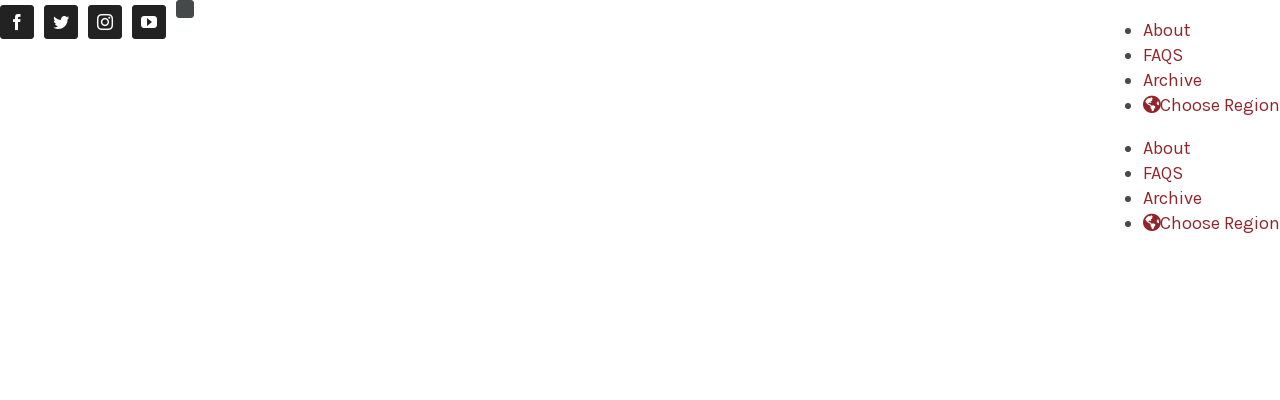

--- FILE ---
content_type: text/html; charset=UTF-8
request_url: http://tanglewoodguitars.ie/product-category/em-dominar/?product_order=desc
body_size: 70327
content:
<!DOCTYPE html>
<html class="avada-html-layout-wide avada-html-header-position-top" lang="en-US" prefix="og: http://ogp.me/ns# fb: http://ogp.me/ns/fb#">
<head>
	<meta http-equiv="X-UA-Compatible" content="IE=edge" />
	<meta http-equiv="Content-Type" content="text/html; charset=utf-8"/>
	<meta name="viewport" content="width=device-width, initial-scale=1" />
	<title>Page not found &#8211; Tanglewood Guitars Ireland</title>
<link rel='dns-prefetch' href='//maxcdn.bootstrapcdn.com' />
<link rel='dns-prefetch' href='//s.w.org' />
<link rel="alternate" type="application/rss+xml" title="Tanglewood Guitars Ireland &raquo; Feed" href="http://tanglewoodguitars.ie/feed/" />
<link rel="alternate" type="application/rss+xml" title="Tanglewood Guitars Ireland &raquo; Comments Feed" href="http://tanglewoodguitars.ie/comments/feed/" />
		
		
		
		
				<link rel='stylesheet' id='wc-block-vendors-style-css'  href='http://tanglewoodguitars.ie/wp-content/plugins/woocommerce/packages/woocommerce-blocks/build/vendors-style.css?ver=2.7.3' type='text/css' media='all' />
<link rel='stylesheet' id='wc-block-style-css'  href='http://tanglewoodguitars.ie/wp-content/plugins/woocommerce/packages/woocommerce-blocks/build/style.css?ver=2.7.3' type='text/css' media='all' />
<link rel='stylesheet' id='jr-insta-styles-css'  href='http://tanglewoodguitars.ie/wp-content/plugins/instagram-slider-widget/assets/css/jr-insta.css?ver=1.7.11' type='text/css' media='all' />
<link rel='stylesheet' id='rs-plugin-settings-css'  href='http://tanglewoodguitars.ie/wp-content/plugins/revslider/public/assets/css/rs6.css?ver=6.2.17' type='text/css' media='all' />
<style id='rs-plugin-settings-inline-css' type='text/css'>
#rs-demo-id {}
</style>
<style id='woocommerce-inline-inline-css' type='text/css'>
.woocommerce form .form-row .required { visibility: visible; }
</style>
<link rel='stylesheet' id='wpsl-styles-css'  href='http://tanglewoodguitars.ie/wp-content/plugins/wp-store-locator/css/styles.min.css?ver=2.2.233' type='text/css' media='all' />
<link rel='stylesheet' id='avada-stylesheet-css'  href='http://tanglewoodguitars.ie/wp-content/themes/Avada/assets/css/style.min.css?ver=7.0.1' type='text/css' media='all' />
<link rel='stylesheet' id='child-style-css'  href='http://tanglewoodguitars.ie/wp-content/themes/Avada-Child-Theme/style.css?ver=5.4.18' type='text/css' media='all' />
<!--[if IE]>
<link rel='stylesheet' id='avada-IE-css'  href='http://tanglewoodguitars.ie/wp-content/themes/Avada/assets/css/ie.min.css?ver=7.0.1' type='text/css' media='all' />
<style id='avada-IE-inline-css' type='text/css'>
.avada-select-parent .select-arrow{background-color:#ffffff}
.select-arrow{background-color:#ffffff}
</style>
<![endif]-->
<link rel='stylesheet' id='wis_font-awesome-css'  href='https://maxcdn.bootstrapcdn.com/font-awesome/4.7.0/css/font-awesome.min.css?ver=5.4.18' type='text/css' media='all' />
<link rel='stylesheet' id='wis_instag-slider-css'  href='http://tanglewoodguitars.ie/wp-content/plugins/instagram-slider-widget/assets/css/instag-slider.css?ver=1.7.11' type='text/css' media='all' />
<link rel='stylesheet' id='wis_wis-header-css'  href='http://tanglewoodguitars.ie/wp-content/plugins/instagram-slider-widget/assets/css/wis-header.css?ver=1.7.11' type='text/css' media='all' />
<link rel='stylesheet' id='fusion-dynamic-css-css'  href='http://tanglewoodguitars.ie/wp-content/uploads/fusion-styles/7530e7af21751a13d93192b0d8262c7e.min.css?ver=3.0.1' type='text/css' media='all' />
<script type='text/javascript' src='http://tanglewoodguitars.ie/wp-includes/js/jquery/jquery.js?ver=1.12.4-wp'></script>
<script type='text/javascript' src='http://tanglewoodguitars.ie/wp-includes/js/jquery/jquery-migrate.min.js?ver=1.4.1'></script>
<script type='text/javascript' src='http://tanglewoodguitars.ie/wp-content/plugins/revslider/public/assets/js/rbtools.min.js?ver=6.2.17'></script>
<script type='text/javascript' src='http://tanglewoodguitars.ie/wp-content/plugins/revslider/public/assets/js/rs6.min.js?ver=6.2.17'></script>
<script type='text/javascript' src='http://tanglewoodguitars.ie/wp-content/plugins/instagram-slider-widget/assets/js/jquery.flexslider-min.js?ver=1.7.11'></script>
<link rel='https://api.w.org/' href='http://tanglewoodguitars.ie/wp-json/' />
<link rel="EditURI" type="application/rsd+xml" title="RSD" href="http://tanglewoodguitars.ie/xmlrpc.php?rsd" />
<link rel="wlwmanifest" type="application/wlwmanifest+xml" href="http://tanglewoodguitars.ie/wp-includes/wlwmanifest.xml" /> 
<meta name="generator" content="WordPress 5.4.18" />
<meta name="generator" content="WooCommerce 4.3.6" />
<style type="text/css" id="css-fb-visibility">@media screen and (max-width: 640px){body:not(.fusion-builder-ui-wireframe) .fusion-no-small-visibility{display:none !important;}body:not(.fusion-builder-ui-wireframe) .sm-text-align-center{text-align:center !important;}body:not(.fusion-builder-ui-wireframe) .sm-text-align-left{text-align:left !important;}body:not(.fusion-builder-ui-wireframe) .sm-text-align-right{text-align:right !important;}body:not(.fusion-builder-ui-wireframe) .fusion-absolute-position-small{position:absolute;top:auto;width:100%;}}@media screen and (min-width: 641px) and (max-width: 1024px){body:not(.fusion-builder-ui-wireframe) .fusion-no-medium-visibility{display:none !important;}body:not(.fusion-builder-ui-wireframe) .md-text-align-center{text-align:center !important;}body:not(.fusion-builder-ui-wireframe) .md-text-align-left{text-align:left !important;}body:not(.fusion-builder-ui-wireframe) .md-text-align-right{text-align:right !important;}body:not(.fusion-builder-ui-wireframe) .fusion-absolute-position-medium{position:absolute;top:auto;width:100%;}}@media screen and (min-width: 1025px){body:not(.fusion-builder-ui-wireframe) .fusion-no-large-visibility{display:none !important;}body:not(.fusion-builder-ui-wireframe) .fusion-absolute-position-large{position:absolute;top:auto;width:100%;}}</style>	<noscript><style>.woocommerce-product-gallery{ opacity: 1 !important; }</style></noscript>
	<style type="text/css">.recentcomments a{display:inline !important;padding:0 !important;margin:0 !important;}</style><meta name="generator" content="Powered by Slider Revolution 6.2.17 - responsive, Mobile-Friendly Slider Plugin for WordPress with comfortable drag and drop interface." />
<link rel="icon" href="http://tanglewoodguitars.ie/wp-content/uploads/2020/08/faveicon.png" sizes="32x32" />
<link rel="icon" href="http://tanglewoodguitars.ie/wp-content/uploads/2020/08/faveicon.png" sizes="192x192" />
<link rel="apple-touch-icon" href="http://tanglewoodguitars.ie/wp-content/uploads/2020/08/faveicon.png" />
<meta name="msapplication-TileImage" content="http://tanglewoodguitars.ie/wp-content/uploads/2020/08/faveicon.png" />
<script type="text/javascript">function setREVStartSize(e){
			//window.requestAnimationFrame(function() {				 
				window.RSIW = window.RSIW===undefined ? window.innerWidth : window.RSIW;	
				window.RSIH = window.RSIH===undefined ? window.innerHeight : window.RSIH;	
				try {								
					var pw = document.getElementById(e.c).parentNode.offsetWidth,
						newh;
					pw = pw===0 || isNaN(pw) ? window.RSIW : pw;
					e.tabw = e.tabw===undefined ? 0 : parseInt(e.tabw);
					e.thumbw = e.thumbw===undefined ? 0 : parseInt(e.thumbw);
					e.tabh = e.tabh===undefined ? 0 : parseInt(e.tabh);
					e.thumbh = e.thumbh===undefined ? 0 : parseInt(e.thumbh);
					e.tabhide = e.tabhide===undefined ? 0 : parseInt(e.tabhide);
					e.thumbhide = e.thumbhide===undefined ? 0 : parseInt(e.thumbhide);
					e.mh = e.mh===undefined || e.mh=="" || e.mh==="auto" ? 0 : parseInt(e.mh,0);		
					if(e.layout==="fullscreen" || e.l==="fullscreen") 						
						newh = Math.max(e.mh,window.RSIH);					
					else{					
						e.gw = Array.isArray(e.gw) ? e.gw : [e.gw];
						for (var i in e.rl) if (e.gw[i]===undefined || e.gw[i]===0) e.gw[i] = e.gw[i-1];					
						e.gh = e.el===undefined || e.el==="" || (Array.isArray(e.el) && e.el.length==0)? e.gh : e.el;
						e.gh = Array.isArray(e.gh) ? e.gh : [e.gh];
						for (var i in e.rl) if (e.gh[i]===undefined || e.gh[i]===0) e.gh[i] = e.gh[i-1];
											
						var nl = new Array(e.rl.length),
							ix = 0,						
							sl;					
						e.tabw = e.tabhide>=pw ? 0 : e.tabw;
						e.thumbw = e.thumbhide>=pw ? 0 : e.thumbw;
						e.tabh = e.tabhide>=pw ? 0 : e.tabh;
						e.thumbh = e.thumbhide>=pw ? 0 : e.thumbh;					
						for (var i in e.rl) nl[i] = e.rl[i]<window.RSIW ? 0 : e.rl[i];
						sl = nl[0];									
						for (var i in nl) if (sl>nl[i] && nl[i]>0) { sl = nl[i]; ix=i;}															
						var m = pw>(e.gw[ix]+e.tabw+e.thumbw) ? 1 : (pw-(e.tabw+e.thumbw)) / (e.gw[ix]);					
						newh =  (e.gh[ix] * m) + (e.tabh + e.thumbh);
					}				
					if(window.rs_init_css===undefined) window.rs_init_css = document.head.appendChild(document.createElement("style"));					
					document.getElementById(e.c).height = newh+"px";
					window.rs_init_css.innerHTML += "#"+e.c+"_wrapper { height: "+newh+"px }";				
				} catch(e){
					console.log("Failure at Presize of Slider:" + e)
				}					   
			//});
		  };</script>
		<script type="text/javascript">
			var doc = document.documentElement;
			doc.setAttribute( 'data-useragent', navigator.userAgent );
		</script>
		
	</head>

<body class="error404 theme-Avada woocommerce-no-js fusion-image-hovers fusion-pagination-sizing fusion-button_size-large fusion-button_type-flat fusion-button_span-no avada-image-rollover-circle-yes avada-image-rollover-yes avada-image-rollover-direction-left fusion-body ltr fusion-sticky-header no-mobile-slidingbar no-mobile-totop avada-has-rev-slider-styles fusion-disable-outline fusion-sub-menu-fade mobile-logo-pos-left layout-wide-mode avada-has-boxed-modal-shadow-none layout-scroll-offset-full avada-has-zero-margin-offset-top fusion-top-header menu-text-align-center fusion-woo-product-design-classic fusion-woo-shop-page-columns-3 fusion-woo-related-columns-4 fusion-woo-archive-page-columns-3 avada-has-woo-gallery-disabled mobile-menu-design-modern fusion-show-pagination-text fusion-header-layout-v2 avada-responsive avada-footer-fx-none avada-menu-highlight-style-background fusion-search-form-classic fusion-main-menu-search-dropdown fusion-avatar-square avada-sticky-shrinkage avada-dropdown-styles avada-blog-layout-grid avada-blog-archive-layout-grid avada-header-shadow-no avada-menu-icon-position-left avada-has-megamenu-shadow avada-has-mainmenu-dropdown-divider avada-has-pagetitle-100-width avada-has-mobile-menu-search avada-has-main-nav-search-icon avada-has-breadcrumb-mobile-hidden avada-has-titlebar-hide avada-has-pagination-padding avada-flyout-menu-direction-left avada-ec-views-v1" >
		<a class="skip-link screen-reader-text" href="#content">Skip to content</a>

	<div id="boxed-wrapper">
		<div class="fusion-sides-frame"></div>
		<div id="wrapper" class="fusion-wrapper">
			<div id="home" style="position:relative;top:-1px;"></div>
			
				
			<header class="fusion-header-wrapper">
				<div class="fusion-header-v2 fusion-logo-alignment fusion-logo-left fusion-sticky-menu- fusion-sticky-logo- fusion-mobile-logo-  fusion-mobile-menu-design-modern">
					
<div class="fusion-secondary-header">
	<div class="fusion-row">
					<div class="fusion-alignleft">
				<div class="fusion-social-links-header"><div class="fusion-social-networks boxed-icons"><div class="fusion-social-networks-wrapper"><a  class="fusion-social-network-icon fusion-tooltip fusion-facebook fusion-icon-facebook" style data-placement="bottom" data-title="Facebook" data-toggle="tooltip" title="Facebook" href="https://www.facebook.com/tanglewooduk" target="_blank" rel="noopener noreferrer"><span class="screen-reader-text">Facebook</span></a><a  class="fusion-social-network-icon fusion-tooltip fusion-twitter fusion-icon-twitter" style data-placement="bottom" data-title="Twitter" data-toggle="tooltip" title="Twitter" href="https://twitter.com/tanglewooduk" target="_blank" rel="noopener noreferrer"><span class="screen-reader-text">Twitter</span></a><a  class="fusion-social-network-icon fusion-tooltip fusion-instagram fusion-icon-instagram" style data-placement="bottom" data-title="Instagram" data-toggle="tooltip" title="Instagram" href="https://instagram.com/tanglewooduk/" target="_blank" rel="noopener noreferrer"><span class="screen-reader-text">Instagram</span></a><a  class="fusion-social-network-icon fusion-tooltip fusion-youtube fusion-icon-youtube" style data-placement="bottom" data-title="YouTube" data-toggle="tooltip" title="YouTube" href="https://www.youtube.com/user/tanglewoodguitarsuk" target="_blank" rel="noopener noreferrer"><span class="screen-reader-text">YouTube</span></a><a  class="custom fusion-social-network-icon fusion-tooltip fusion-custom fusion-icon-custom" style data-placement="bottom" data-title data-toggle="tooltip" title href="#" target="_blank" rel="noopener noreferrer"><span class="screen-reader-text"></span></a></div></div></div>			</div>
							<div class="fusion-alignright">
				<nav class="fusion-secondary-menu" role="navigation" aria-label="Secondary Menu"><ul id="menu-2nd-top-menu" class="menu"><li  id="menu-item-10098"  class="menu-item menu-item-type-post_type menu-item-object-page menu-item-10098"  data-item-id="10098"><a  href="http://tanglewoodguitars.ie/about/" class="fusion-background-highlight"><span class="menu-text">About</span></a></li><li  id="menu-item-10099"  class="menu-item menu-item-type-post_type menu-item-object-page menu-item-10099"  data-item-id="10099"><a  href="http://tanglewoodguitars.ie/faqs/" class="fusion-background-highlight"><span class="menu-text">FAQS</span></a></li><li  id="menu-item-10100"  class="menu-item menu-item-type-post_type menu-item-object-page menu-item-10100"  data-item-id="10100"><a  href="http://tanglewoodguitars.ie/tanglewood-archive/" class="fusion-background-highlight"><span class="menu-text">Archive</span></a></li><li  id="menu-item-10104"  class="menu-item menu-item-type-custom menu-item-object-custom menu-item-10104"  data-item-id="10104"><a  href="#" class="fusion-flex-link fusion-background-highlight" data-toggle="modal" data-target=".region"><span class="fusion-megamenu-icon"><i class="glyphicon fa-globe-americas fas" aria-hidden="true"></i></span><span class="menu-text">Choose Region</span></a></li></ul></nav><nav class="fusion-mobile-nav-holder fusion-mobile-menu-text-align-left" aria-label="Secondary Mobile Menu"></nav>			</div>
			</div>
</div>
<div class="fusion-header-sticky-height"></div>
<div class="fusion-header">
	<div class="fusion-row">
					<div class="fusion-logo" data-margin-top="15px" data-margin-bottom="5px" data-margin-left="0px" data-margin-right="0px">
			<a class="fusion-logo-link"  href="http://tanglewoodguitars.ie/" >

						<!-- standard logo -->
			<img src="http://tanglewoodguitars.ie/wp-content/uploads/2020/03/tanglewood.png" srcset="http://tanglewoodguitars.ie/wp-content/uploads/2020/03/tanglewood.png 1x" width="300" height="60" alt="Tanglewood Guitars Ireland Logo" data-retina_logo_url="" class="fusion-standard-logo" />

			
					</a>
		</div>		<nav class="fusion-main-menu" aria-label="Main Menu"><ul id="menu-main-menu" class="fusion-menu"><li  id="menu-item-10054"  class="menu-item menu-item-type-post_type menu-item-object-page menu-item-home menu-item-10054"  data-item-id="10054"><a  href="http://tanglewoodguitars.ie/" class="fusion-background-highlight"><span class="menu-text">HOME</span></a></li><li  id="menu-item-10055"  class="menu-item menu-item-type-custom menu-item-object-custom menu-item-10055"  data-item-id="10055"><a  href="/catalogue/?product_orderby=price&#038;product_order=desc" class="fusion-background-highlight"><span class="menu-text">ALL PRODUCTS</span></a></li><li  id="menu-item-10056"  class="menu-item menu-item-type-custom menu-item-object-custom menu-item-has-children menu-item-10056 fusion-dropdown-menu"  data-item-id="10056"><a  href="#" class="fusion-background-highlight"><span class="menu-text">VIEW BY RANGE</span></a><ul class="sub-menu"><li  id="menu-item-10086"  class="menu-item menu-item-type-custom menu-item-object-custom menu-item-has-children menu-item-10086 fusion-dropdown-submenu" ><a  href="#" class="fusion-background-highlight"><span>Acoustic Guitars</span></a><ul class="sub-menu"><li  id="menu-item-10075"  class="menu-item menu-item-type-taxonomy menu-item-object-product_cat menu-item-10075" ><a  href="http://tanglewoodguitars.ie/product-category/masterdesign/" class="fusion-background-highlight"><span>MasterDesign</span></a></li><li  id="menu-item-10071"  class="menu-item menu-item-type-taxonomy menu-item-object-product_cat menu-item-10071" ><a  href="http://tanglewoodguitars.ie/product-category/heritage/" class="fusion-background-highlight"><span>Heritage</span></a></li><li  id="menu-item-10142"  class="menu-item menu-item-type-custom menu-item-object-custom menu-item-10142" ><a  href="http://tanglewoodguitars.ie/product-category/sundance-pro/" class="fusion-background-highlight"><span>Sundance Pro</span></a></li><li  id="menu-item-10079"  class="menu-item menu-item-type-taxonomy menu-item-object-product_cat menu-item-10079" ><a  href="http://tanglewoodguitars.ie/product-category/sundance-performance-pro/" class="fusion-background-highlight"><span>Sundance Performance</span></a></li><li  id="menu-item-10078"  class="menu-item menu-item-type-taxonomy menu-item-object-product_cat menu-item-10078" ><a  href="http://tanglewoodguitars.ie/product-category/sundance-historic/" class="fusion-background-highlight"><span>Sundance Historic</span></a></li><li  id="menu-item-10080"  class="menu-item menu-item-type-taxonomy menu-item-object-product_cat menu-item-10080" ><a  href="http://tanglewoodguitars.ie/product-category/premier/" class="fusion-background-highlight"><span>Premier</span></a></li><li  id="menu-item-10072"  class="menu-item menu-item-type-taxonomy menu-item-object-product_cat menu-item-10072" ><a  href="http://tanglewoodguitars.ie/product-category/java/" class="fusion-background-highlight"><span>Java</span></a></li><li  id="menu-item-10068"  class="menu-item menu-item-type-taxonomy menu-item-object-product_cat menu-item-10068" ><a  href="http://tanglewoodguitars.ie/product-category/evolution-exotic/" class="fusion-background-highlight"><span>Evolution Exotic</span></a></li></ul></li><li  id="menu-item-10087"  class="menu-item menu-item-type-custom menu-item-object-custom menu-item-has-children menu-item-10087 fusion-dropdown-submenu" ><a  href="#" class="fusion-background-highlight"><span>Acoustic Guitars cont&#8230;</span></a><ul class="sub-menu"><li  id="menu-item-10085"  class="menu-item menu-item-type-taxonomy menu-item-object-product_cat menu-item-10085" ><a  href="http://tanglewoodguitars.ie/product-category/winterleaf-exotic/" class="fusion-background-highlight"><span>Winterleaf Exotic</span></a></li><li  id="menu-item-10084"  class="menu-item menu-item-type-taxonomy menu-item-object-product_cat menu-item-10084" ><a  href="http://tanglewoodguitars.ie/product-category/winterleaf/" class="fusion-background-highlight"><span>Winterleaf</span></a></li><li  id="menu-item-10083"  class="menu-item menu-item-type-taxonomy menu-item-object-product_cat menu-item-10083" ><a  href="http://tanglewoodguitars.ie/product-category/union/" class="fusion-background-highlight"><span>Union</span></a></li><li  id="menu-item-10061"  class="menu-item menu-item-type-taxonomy menu-item-object-product_cat menu-item-10061" ><a  href="http://tanglewoodguitars.ie/product-category/discovery-exotic/" class="fusion-background-highlight"><span>Discovery Exotic</span></a></li><li  id="menu-item-10076"  class="menu-item menu-item-type-taxonomy menu-item-object-product_cat menu-item-10076" ><a  href="http://tanglewoodguitars.ie/product-category/roadster-ii/" class="fusion-background-highlight"><span>Roadster II</span></a></li><li  id="menu-item-10058"  class="menu-item menu-item-type-taxonomy menu-item-object-product_cat menu-item-10058" ><a  href="http://tanglewoodguitars.ie/product-category/blackbird/" class="fusion-background-highlight"><span>Blackbird</span></a></li><li  id="menu-item-10060"  class="menu-item menu-item-type-taxonomy menu-item-object-product_cat menu-item-10060" ><a  href="http://tanglewoodguitars.ie/product-category/crossroads/" class="fusion-background-highlight"><span>Crossroads</span></a></li></ul></li><li  id="menu-item-10088"  class="menu-item menu-item-type-custom menu-item-object-custom menu-item-has-children menu-item-10088 fusion-dropdown-submenu" ><a  href="#" class="fusion-background-highlight"><span>Classical Guitars</span></a><ul class="sub-menu"><li  id="menu-item-10065"  class="menu-item menu-item-type-taxonomy menu-item-object-product_cat menu-item-10065" ><a  href="http://tanglewoodguitars.ie/product-category/em-dominar/" class="fusion-background-highlight"><span>Enredo Madera Dominar</span></a></li><li  id="menu-item-10066"  class="menu-item menu-item-type-taxonomy menu-item-object-product_cat menu-item-10066" ><a  href="http://tanglewoodguitars.ie/product-category/em-elegante/" class="fusion-background-highlight"><span>Enredo Madera Elegante</span></a></li><li  id="menu-item-10064"  class="menu-item menu-item-type-taxonomy menu-item-object-product_cat menu-item-10064" ><a  href="http://tanglewoodguitars.ie/product-category/em-comienzo/" class="fusion-background-highlight"><span>Enredo Madera Comienzo</span></a></li></ul></li><li  id="menu-item-10063"  class="menu-item menu-item-type-taxonomy menu-item-object-product_cat menu-item-10063 fusion-dropdown-submenu" ><a  href="http://tanglewoodguitars.ie/product-category/electric-guitars/" class="fusion-background-highlight"><span>Electric Guitars</span></a></li><li  id="menu-item-10062"  class="menu-item menu-item-type-taxonomy menu-item-object-product_cat menu-item-10062 fusion-dropdown-submenu" ><a  href="http://tanglewoodguitars.ie/product-category/electric-basses/" class="fusion-background-highlight"><span>Electric Bass Guitars</span></a></li><li  id="menu-item-10081"  class="menu-item menu-item-type-taxonomy menu-item-object-product_cat menu-item-10081 fusion-dropdown-submenu" ><a  href="http://tanglewoodguitars.ie/product-category/tiare/" class="fusion-background-highlight"><span>Ukuleles</span></a></li><li  id="menu-item-10091"  class="menu-item menu-item-type-custom menu-item-object-custom menu-item-has-children menu-item-10091 fusion-dropdown-submenu" ><a  href="#" class="fusion-background-highlight"><span>Folk Instruments</span></a><ul class="sub-menu"><li  id="menu-item-10057"  class="menu-item menu-item-type-taxonomy menu-item-object-product_cat menu-item-10057" ><a  href="http://tanglewoodguitars.ie/product-category/banjos/" class="fusion-background-highlight"><span>Banjos</span></a></li><li  id="menu-item-10074"  class="menu-item menu-item-type-taxonomy menu-item-object-product_cat menu-item-10074" ><a  href="http://tanglewoodguitars.ie/product-category/mandolins/" class="fusion-background-highlight"><span>Mandolins</span></a></li></ul></li><li  id="menu-item-10092"  class="menu-item menu-item-type-custom menu-item-object-custom menu-item-has-children menu-item-10092 fusion-dropdown-submenu" ><a  href="#" class="fusion-background-highlight"><span>Accessories</span></a><ul class="sub-menu"><li  id="menu-item-10070"  class="menu-item menu-item-type-taxonomy menu-item-object-product_cat menu-item-10070" ><a  href="http://tanglewoodguitars.ie/product-category/gigbags-cases/" class="fusion-background-highlight"><span>Gig Bags &#038; Cases</span></a></li><li  id="menu-item-10082"  class="menu-item menu-item-type-taxonomy menu-item-object-product_cat menu-item-10082" ><a  href="http://tanglewoodguitars.ie/product-category/tuners-capos/" class="fusion-background-highlight"><span>Tuners &#038; Capos</span></a></li><li  id="menu-item-10077"  class="menu-item menu-item-type-taxonomy menu-item-object-product_cat menu-item-10077" ><a  href="http://tanglewoodguitars.ie/product-category/strings/" class="fusion-background-highlight"><span>Strings</span></a></li><li  id="menu-item-10067"  class="menu-item menu-item-type-taxonomy menu-item-object-product_cat menu-item-10067" ><a  href="http://tanglewoodguitars.ie/product-category/eq-systems/" class="fusion-background-highlight"><span>EQ Systems</span></a></li></ul></li></ul></li><li  id="menu-item-10126"  class="menu-item menu-item-type-post_type menu-item-object-page menu-item-10126"  data-item-id="10126"><a  href="http://tanglewoodguitars.ie/dealers-2/" class="fusion-background-highlight"><span class="menu-text">DEALERS</span></a></li><li  id="menu-item-10094"  class="menu-item menu-item-type-custom menu-item-object-custom menu-item-has-children menu-item-10094 fusion-dropdown-menu"  data-item-id="10094"><a  href="#" class="fusion-background-highlight"><span class="menu-text">MEDIA</span></a><ul class="sub-menu"><li  id="menu-item-10096"  class="menu-item menu-item-type-taxonomy menu-item-object-category menu-item-10096 fusion-dropdown-submenu" ><a  href="http://tanglewoodguitars.ie/category/artists/" class="fusion-background-highlight"><span>Artists</span></a></li><li  id="menu-item-10097"  class="menu-item menu-item-type-taxonomy menu-item-object-category menu-item-10097 fusion-dropdown-submenu" ><a  href="http://tanglewoodguitars.ie/category/reviews/" class="fusion-background-highlight"><span>Reviews</span></a></li></ul></li><li class="fusion-custom-menu-item fusion-main-menu-search"><a class="fusion-main-menu-icon" href="#" aria-label="Search" data-title="Search" title="Search"></a><div class="fusion-custom-menu-item-contents">		<form role="search" class="searchform fusion-search-form  fusion-search-form-classic" method="get" action="http://tanglewoodguitars.ie/">
			<div class="fusion-search-form-content">

				
				<div class="fusion-search-field search-field">
					<label><span class="screen-reader-text">Search for:</span>
													<input type="search" value="" name="s" class="s" placeholder="Search..." required aria-required="true" aria-label=""/>
											</label>
				</div>
				<div class="fusion-search-button search-button">
					<input type="submit" class="fusion-search-submit searchsubmit" value="&#xf002;" />
									</div>

				
			</div>


			
		</form>
		</div></li></ul></nav>	<div class="fusion-mobile-menu-icons">
							<a href="#" class="fusion-icon fusion-icon-bars" aria-label="Toggle mobile menu" aria-expanded="false"></a>
		
					<a href="#" class="fusion-icon fusion-icon-search" aria-label="Toggle mobile search"></a>
		
		
			</div>

<nav class="fusion-mobile-nav-holder fusion-mobile-menu-text-align-left" aria-label="Main Menu Mobile"></nav>

		
<div class="fusion-clearfix"></div>
<div class="fusion-mobile-menu-search">
			<form role="search" class="searchform fusion-search-form  fusion-search-form-classic" method="get" action="http://tanglewoodguitars.ie/">
			<div class="fusion-search-form-content">

				
				<div class="fusion-search-field search-field">
					<label><span class="screen-reader-text">Search for:</span>
													<input type="search" value="" name="s" class="s" placeholder="Search..." required aria-required="true" aria-label=""/>
											</label>
				</div>
				<div class="fusion-search-button search-button">
					<input type="submit" class="fusion-search-submit searchsubmit" value="&#xf002;" />
									</div>

				
			</div>


			
		</form>
		</div>
			</div>
</div>
				</div>
				<div class="fusion-clearfix"></div>
			</header>
							
				
		<div id="sliders-container">
					</div>
				
				
			
			
						<main id="main" class="clearfix ">
				<div class="fusion-row" style="">
<section id="content" class="full-width">
	<div id="post-404page">
		<div class="post-content">
						<div class="fusion-title fusion-title-size-two sep-none fusion-sep-none" style="margin-top:0px;margin-bottom:31px;">
				<h2 class="title-heading-left" style="margin:0;">
					Oops, This Page Could Not Be Found!				</h2>
			</div>
						<div class="fusion-clearfix"></div>
			<div class="error-page">
				<div class="fusion-columns fusion-columns-3">
					<div class="fusion-column col-lg-4 col-md-4 col-sm-4 fusion-error-page-404">
						<div class="error-message">404</div>
					</div>
					<div class="fusion-column col-lg-4 col-md-4 col-sm-4 useful-links fusion-error-page-useful-links">
						<h3>Helpful Links</h3>
						<ul id="fusion-checklist-1" class="fusion-checklist fusion-404-checklist error-menu" style="font-size:14px;line-height:23.8px;"><li class="menu-item menu-item-type-post_type menu-item-object-page menu-item-home menu-item-10054"><span class="icon-wrapper circle-yes" style="background-color:var(--checklist_circle_color);font-size:14px;height:23.8px;width:23.8px;margin-right:9.8px;" ><i class="fusion-li-icon fa fa-angle-right" style="color:var(--checklist_icons_color);" aria-hidden="true"></i></span><div class="fusion-li-item-content" style="margin-left:33.6px;"><a href="http://tanglewoodguitars.ie/">HOME</a></div></li><li class="menu-item menu-item-type-custom menu-item-object-custom menu-item-10055"><span class="icon-wrapper circle-yes" style="background-color:var(--checklist_circle_color);font-size:14px;height:23.8px;width:23.8px;margin-right:9.8px;" ><i class="fusion-li-icon fa fa-angle-right" style="color:var(--checklist_icons_color);" aria-hidden="true"></i></span><div class="fusion-li-item-content" style="margin-left:33.6px;"><a href="/catalogue/?product_orderby=price&#038;product_order=desc">ALL PRODUCTS</a></div></li><li class="menu-item menu-item-type-custom menu-item-object-custom menu-item-has-children menu-item-10056"><span class="icon-wrapper circle-yes" style="background-color:var(--checklist_circle_color);font-size:14px;height:23.8px;width:23.8px;margin-right:9.8px;" ><i class="fusion-li-icon fa fa-angle-right" style="color:var(--checklist_icons_color);" aria-hidden="true"></i></span><div class="fusion-li-item-content" style="margin-left:33.6px;"><a href="#">VIEW BY RANGE</a></div></li><li class="menu-item menu-item-type-post_type menu-item-object-page menu-item-10126"><span class="icon-wrapper circle-yes" style="background-color:var(--checklist_circle_color);font-size:14px;height:23.8px;width:23.8px;margin-right:9.8px;" ><i class="fusion-li-icon fa fa-angle-right" style="color:var(--checklist_icons_color);" aria-hidden="true"></i></span><div class="fusion-li-item-content" style="margin-left:33.6px;"><a href="http://tanglewoodguitars.ie/dealers-2/">DEALERS</a></div></li><li class="menu-item menu-item-type-custom menu-item-object-custom menu-item-has-children menu-item-10094"><span class="icon-wrapper circle-yes" style="background-color:var(--checklist_circle_color);font-size:14px;height:23.8px;width:23.8px;margin-right:9.8px;" ><i class="fusion-li-icon fa fa-angle-right" style="color:var(--checklist_icons_color);" aria-hidden="true"></i></span><div class="fusion-li-item-content" style="margin-left:33.6px;"><a href="#">MEDIA</a></div></li><li class="fusion-custom-menu-item fusion-main-menu-search"><a class="fusion-main-menu-icon" href="#" aria-label="Search" data-title="Search" title="Search"></a><div class="fusion-custom-menu-item-contents">		<form role="search" class="searchform fusion-search-form  fusion-search-form-classic" method="get" action="http://tanglewoodguitars.ie/">
			<div class="fusion-search-form-content">

				
				<div class="fusion-search-field search-field">
					<label><span class="screen-reader-text">Search for:</span>
													<input type="search" value="" name="s" class="s" placeholder="Search..." required aria-required="true" aria-label=""/>
											</label>
				</div>
				<div class="fusion-search-button search-button">
					<input type="submit" class="fusion-search-submit searchsubmit" value="&#xf002;" />
									</div>

				
			</div>


			
		</form>
		</div></li></ul>					</div>
					<div class="fusion-column col-lg-4 col-md-4 col-sm-4 fusion-error-page-search">
						<h3>Search Our Website</h3>
						<p>Can&#039;t find what you need? Take a moment and do a search below!</p>
						<div class="search-page-search-form">
									<form role="search" class="searchform fusion-search-form  fusion-search-form-classic" method="get" action="http://tanglewoodguitars.ie/">
			<div class="fusion-search-form-content">

				
				<div class="fusion-search-field search-field">
					<label><span class="screen-reader-text">Search for:</span>
													<input type="search" value="" name="s" class="s" placeholder="Search..." required aria-required="true" aria-label=""/>
											</label>
				</div>
				<div class="fusion-search-button search-button">
					<input type="submit" class="fusion-search-submit searchsubmit" value="&#xf002;" />
									</div>

				
			</div>


			
		</form>
								</div>
					</div>
				</div>
			</div>
		</div>
	</div>
</section>
						
					</div>  <!-- fusion-row -->
				</main>  <!-- #main -->
				
				
								
					
		<div class="fusion-footer">
					
	<footer class="fusion-footer-widget-area fusion-widget-area fusion-footer-widget-area-center">
		<div class="fusion-row">
			<div class="fusion-columns fusion-columns-3 fusion-widget-area">
				
																									<div class="fusion-column col-lg-4 col-md-4 col-sm-4">
							<section id="facebook-like-widget-2" class="fusion-footer-widget-column widget facebook_like" style="border-style: solid;border-color:transparent;border-width:0px;"><h4 class="widget-title">Find us on Facebook</h4>
												<script>
			
					window.fbAsyncInit = function() {
						fusion_resize_page_widget();

						jQuery( window ).resize( function() {
							fusion_resize_page_widget();
						});

						function fusion_resize_page_widget() {
							var availableSpace     = jQuery( '.facebook-like-widget-2' ).width(),
								lastAvailableSPace = jQuery( '.facebook-like-widget-2 .fb-page' ).attr( 'data-width' ),
								maxWidth           = 500;

							if ( 1 > availableSpace ) {
								availableSpace = maxWidth;
							}

							if ( availableSpace != lastAvailableSPace && availableSpace != maxWidth ) {
								if ( maxWidth < availableSpace ) {
									availableSpace = maxWidth;
								}
								jQuery('.facebook-like-widget-2 .fb-page' ).attr( 'data-width', availableSpace );
								if ( 'undefined' !== typeof FB ) {
									FB.XFBML.parse();
								}
							}
						}
					};

					( function( d, s, id ) {
						var js,
							fjs = d.getElementsByTagName( s )[0];
						if ( d.getElementById( id ) ) {
							return;
						}
						js     = d.createElement( s );
						js.id  = id;
						js.src = "https://connect.facebook.net/en_US/sdk.js#xfbml=1&version=v2.11&appId=220052388124613";
						fjs.parentNode.insertBefore( js, fjs );
					}( document, 'script', 'facebook-jssdk' ) );

							</script>
			
			<div class="fb-like-box-container facebook-like-widget-2" id="fb-root">
				<div class="fb-page" data-href="https://www.facebook.com/tanglewooduk/" data-original-width="500" data-width="500" data-adapt-container-width="true" data-small-header="false" data-height="515" data-hide-cover="false" data-show-facepile="false" data-tabs="timeline"></div>
			</div>
			<div style="clear:both;"></div></section>																					</div>
																										<div class="fusion-column col-lg-4 col-md-4 col-sm-4">
							<section id="tweets-widget-2" class="fusion-footer-widget-column widget tweets" style="border-style: solid;border-color:transparent;border-width:0px;"><h4 class="widget-title">OUR TWITTER FEED</h4>			<div class="twitter-box">
				<div class="twitter-holder">
					<div class="b">
						<div class="tweets-container" id="tweets_tweets-widget-2">
							<ul class="jtwt">
																	<li class="jtwt_tweet">
										<p class="jtwt_tweet_text">
																		</ul>
						</div>
					</div>
				</div>
				<span class="arrow"></span>
			</div>
			<div style="clear:both;"></div></section>																					</div>
																										<div class="fusion-column fusion-column-last col-lg-4 col-md-4 col-sm-4">
							<section id="jr_insta_slider-2" class="fusion-footer-widget-column widget jr-insta-slider" style="border-style: solid;border-color:transparent;border-width:0px;"><h4 class="widget-title">INSTAGRAM FEED</h4>No images found! <br> Try some other hashtag or username</div><div style="clear:both;"></div></section><section id="text-2" class="fusion-footer-widget-column widget widget_text" style="border-style: solid;border-color:transparent;border-width:0px;">			<div class="textwidget"><div class="fusion-fullwidth fullwidth-box fusion-builder-row-1 nonhundred-percent-fullwidth non-hundred-percent-height-scrolling" style="background-color: #ffffff;background-position: center center;background-repeat: no-repeat;padding-top:0px;padding-right:0px;padding-bottom:0px;padding-left:0px;margin-bottom: 0px;margin-top: 0px;border-width: 0px 0px 0px 0px;border-color:#eae9e9;border-style:solid;" ><div class="fusion-builder-row fusion-row"><div class="fusion-layout-column fusion_builder_column fusion-builder-column-0 fusion_builder_column_1_1 1_1 fusion-one-full fusion-column-first fusion-column-last" style="margin-top:0px;margin-bottom:0px;"><div class="fusion-column-wrapper fusion-flex-column-wrapper-legacy" style="background-position:left top;background-repeat:no-repeat;-webkit-background-size:cover;-moz-background-size:cover;-o-background-size:cover;background-size:cover;padding: 0px 0px 0px 0px;"><div class="fusion-modal modal fade modal-1 region" tabindex="-1" role="dialog" aria-labelledby="modal-heading-1" aria-hidden="true"><style type="text/css">.modal-1 .modal-header, .modal-1 .modal-footer{border-color:#ebebeb;}</style><div class="modal-dialog modal-lg"><div class="modal-content fusion-modal-content" style="background-color:#f6f6f6"><div class="modal-header"><button class="close" type="button" data-dismiss="modal" aria-hidden="true">&times;</button><h3 class="modal-title" id="modal-heading-1" data-dismiss="modal" aria-hidden="true">Choose a region</h3></div><div class="modal-body fusion-clearfix">
<div class="fusion-one-fourth one_fourth fusion-layout-column fusion-spacing-yes" style="text-align: center;"><img src="http://tanglewoodguitars.ie/wp-content/uploads/2020/03/uk.png" width="75px" height="75px" /> <img src="http://tanglewoodguitars.ie/wp-content/uploads/2020/03/int.png" width="75px" height="75px" />
<div class="fusion-align-block"><style type="text/css">.fusion-button.button-1 {border-radius:0px;}</style><a class="fusion-button button-flat button-medium button-default button-1 fusion-button-span-yes fusion-button-default-type" target="_self" href="https://www.tanglewoodguitars.co.uk" rel="noopener noreferrer"><span class="fusion-button-text">UK &amp; Global</span></a></div></div>
<div class="fusion-one-fourth one_fourth fusion-layout-column fusion-spacing-yes"><img class="aligncenter" src="http://tanglewoodguitars.ie/wp-content/uploads/2020/03/us.png" width="75px" height="75px" /><div class="fusion-align-block"><style type="text/css">.fusion-button.button-2 {border-radius:0px;}</style><a class="fusion-button button-flat button-medium button-default button-2 fusion-button-span-yes fusion-button-default-type" target="_self" href="http://www.tanglewoodguitars.com" rel="noopener noreferrer"><span class="fusion-button-text">USA</span></a></div></div>
<div class="fusion-one-fourth one_fourth fusion-layout-column fusion-spacing-yes"><img class="aligncenter" src="http://tanglewoodguitars.ie/wp-content/uploads/2020/03/ca.png" width="75px" height="75px" /><div class="fusion-align-block"><style type="text/css">.fusion-button.button-3 {border-radius:0px;}</style><a class="fusion-button button-flat button-medium button-default button-3 fusion-button-span-yes fusion-button-default-type" target="_self" href="http://www.tanglewoodguitars.ca" rel="noopener noreferrer"><span class="fusion-button-text">Canada</span></a></div></div>
<div class="fusion-one-fourth one_fourth fusion-layout-column fusion-spacing-yes fusion-column-last"><img class="aligncenter" src="http://tanglewoodguitars.ie/wp-content/uploads/2020/03/ie.png" width="75px" height="75px" /><div class="fusion-align-block"><style type="text/css">.fusion-button.button-4 {border-radius:0px;}</style><a class="fusion-button button-flat button-medium button-default button-4 fusion-button-span-yes fusion-button-default-type" target="_self" href="http://www.tanglewoodguitars.ie" rel="noopener noreferrer"><span class="fusion-button-text">Ireland</span></a></div></div>
<div></div>
<div style="text-align: center;"><strong>Tanglewood Guitars</strong> distribute globally around the world. Please select the nearest option to you from the four options above to discover more about our services, products and where we distribute.</div>
</div><div class="modal-footer"><a class="fusion-button button-default button-medium button default medium" data-dismiss="modal">Close</a></div></div></div></div><div class="fusion-clearfix"></div></div></div></div></div></div>
		<div style="clear:both;"></div></section>																					</div>
																																				
				<div class="fusion-clearfix"></div>
			</div> <!-- fusion-columns -->
		</div> <!-- fusion-row -->
	</footer> <!-- fusion-footer-widget-area -->

	
	<footer id="footer" class="fusion-footer-copyright-area fusion-footer-copyright-center">
		<div class="fusion-row">
			<div class="fusion-copyright-content">

				<div class="fusion-copyright-notice">
		<div>
		© Copyright 2017 - Tanglewood Guitars - Est 1989<br />Retail prices shown throughout our website are for guidance only and do not constitute contractual offer or obligation for retailers to follow.	</div>
</div>

			</div> <!-- fusion-fusion-copyright-content -->
		</div> <!-- fusion-row -->
	</footer> <!-- #footer -->
		</div> <!-- fusion-footer -->

		
					<div class="fusion-sliding-bar-wrapper">
											</div>

												</div> <!-- wrapper -->
		</div> <!-- #boxed-wrapper -->
		<div class="fusion-top-frame"></div>
		<div class="fusion-bottom-frame"></div>
		<div class="fusion-boxed-shadow"></div>
		<a class="fusion-one-page-text-link fusion-page-load-link"></a>

		<div class="avada-footer-scripts">
			<script type="text/javascript">var fusionNavIsCollapsed=function(e){var t;window.innerWidth<=e.getAttribute("data-breakpoint")?(e.classList.add("collapse-enabled"),e.classList.contains("expanded")||(e.setAttribute("aria-expanded","false"),window.dispatchEvent(new Event("fusion-mobile-menu-collapsed",{bubbles:!0,cancelable:!0})))):(null!==e.querySelector(".menu-item-has-children.expanded .fusion-open-nav-submenu-on-click")&&e.querySelector(".menu-item-has-children.expanded .fusion-open-nav-submenu-on-click").click(),e.classList.remove("collapse-enabled"),e.setAttribute("aria-expanded","true"),e.querySelector(".fusion-custom-menu").removeAttribute("style")),e.classList.add("no-wrapper-transition"),clearTimeout(t),t=setTimeout(function(){e.classList.remove("no-wrapper-transition")},400),e.classList.remove("loading")},fusionRunNavIsCollapsed=function(){var e,t=document.querySelectorAll(".fusion-menu-element-wrapper");for(e=0;e<t.length;e++)fusionNavIsCollapsed(t[e])};function avadaGetScrollBarWidth(){var e,t,n,s=document.createElement("p");return s.style.width="100%",s.style.height="200px",(e=document.createElement("div")).style.position="absolute",e.style.top="0px",e.style.left="0px",e.style.visibility="hidden",e.style.width="200px",e.style.height="150px",e.style.overflow="hidden",e.appendChild(s),document.body.appendChild(e),t=s.offsetWidth,e.style.overflow="scroll",t==(n=s.offsetWidth)&&(n=e.clientWidth),document.body.removeChild(e),t-n}fusionRunNavIsCollapsed(),window.addEventListener("fusion-resize-horizontal",fusionRunNavIsCollapsed);</script>	<script type="text/javascript">
		var c = document.body.className;
		c = c.replace(/woocommerce-no-js/, 'woocommerce-js');
		document.body.className = c;
	</script>
	<script type='text/javascript'>
/* <![CDATA[ */
var wpcf7 = {"apiSettings":{"root":"http:\/\/tanglewoodguitars.ie\/wp-json\/contact-form-7\/v1","namespace":"contact-form-7\/v1"}};
/* ]]> */
</script>
<script type='text/javascript' src='http://tanglewoodguitars.ie/wp-content/plugins/contact-form-7/includes/js/scripts.js?ver=5.2'></script>
<script type='text/javascript' src='http://tanglewoodguitars.ie/wp-content/plugins/woocommerce/assets/js/jquery-blockui/jquery.blockUI.min.js?ver=2.70'></script>
<script type='text/javascript'>
/* <![CDATA[ */
var wc_add_to_cart_params = {"ajax_url":"\/wp-admin\/admin-ajax.php","wc_ajax_url":"\/?wc-ajax=%%endpoint%%","i18n_view_cart":"View cart","cart_url":"http:\/\/tanglewoodguitars.ie","is_cart":"","cart_redirect_after_add":"no"};
/* ]]> */
</script>
<script type='text/javascript' src='http://tanglewoodguitars.ie/wp-content/plugins/woocommerce/assets/js/frontend/add-to-cart.min.js?ver=4.3.6'></script>
<script type='text/javascript' src='http://tanglewoodguitars.ie/wp-content/plugins/woocommerce/assets/js/js-cookie/js.cookie.min.js?ver=2.1.4'></script>
<script type='text/javascript'>
/* <![CDATA[ */
var woocommerce_params = {"ajax_url":"\/wp-admin\/admin-ajax.php","wc_ajax_url":"\/?wc-ajax=%%endpoint%%"};
/* ]]> */
</script>
<script type='text/javascript' src='http://tanglewoodguitars.ie/wp-content/plugins/woocommerce/assets/js/frontend/woocommerce.min.js?ver=4.3.6'></script>
<script type='text/javascript'>
/* <![CDATA[ */
var wc_cart_fragments_params = {"ajax_url":"\/wp-admin\/admin-ajax.php","wc_ajax_url":"\/?wc-ajax=%%endpoint%%","cart_hash_key":"wc_cart_hash_2dc48bb3d33e5abaaa04243f885127db","fragment_name":"wc_fragments_2dc48bb3d33e5abaaa04243f885127db","request_timeout":"5000"};
/* ]]> */
</script>
<script type='text/javascript' src='http://tanglewoodguitars.ie/wp-content/plugins/woocommerce/assets/js/frontend/cart-fragments.min.js?ver=4.3.6'></script>
<script type='text/javascript' src='http://tanglewoodguitars.ie/wp-content/themes/Avada/includes/lib/assets/min/js/library/modernizr.js?ver=3.3.1'></script>
<script type='text/javascript' src='http://tanglewoodguitars.ie/wp-content/themes/Avada/includes/lib/assets/min/js/library/jquery.fitvids.js?ver=1.1'></script>
<script type='text/javascript'>
/* <![CDATA[ */
var fusionVideoGeneralVars = {"status_vimeo":"1","status_yt":"1"};
/* ]]> */
</script>
<script type='text/javascript' src='http://tanglewoodguitars.ie/wp-content/themes/Avada/includes/lib/assets/min/js/library/fusion-video-general.js?ver=1'></script>
<script type='text/javascript'>
/* <![CDATA[ */
var fusionLightboxVideoVars = {"lightbox_video_width":"1280","lightbox_video_height":"720"};
/* ]]> */
</script>
<script type='text/javascript' src='http://tanglewoodguitars.ie/wp-content/themes/Avada/includes/lib/assets/min/js/library/jquery.ilightbox.js?ver=2.2.3'></script>
<script type='text/javascript' src='http://tanglewoodguitars.ie/wp-content/themes/Avada/includes/lib/assets/min/js/library/jquery.mousewheel.js?ver=3.0.6'></script>
<script type='text/javascript'>
/* <![CDATA[ */
var fusionLightboxVars = {"status_lightbox":"1","lightbox_gallery":"1","lightbox_skin":"metro-white","lightbox_title":"1","lightbox_arrows":"1","lightbox_slideshow_speed":"5000","lightbox_autoplay":"","lightbox_opacity":"0.9","lightbox_desc":"1","lightbox_social":"1","lightbox_deeplinking":"1","lightbox_path":"vertical","lightbox_post_images":"1","lightbox_animation_speed":"normal","l10n":{"close":"Press Esc to close","enterFullscreen":"Enter Fullscreen (Shift+Enter)","exitFullscreen":"Exit Fullscreen (Shift+Enter)","slideShow":"Slideshow","next":"Next","previous":"Previous"}};
/* ]]> */
</script>
<script type='text/javascript' src='http://tanglewoodguitars.ie/wp-content/themes/Avada/includes/lib/assets/min/js/general/fusion-lightbox.js?ver=1'></script>
<script type='text/javascript' src='http://tanglewoodguitars.ie/wp-content/themes/Avada/includes/lib/assets/min/js/library/imagesLoaded.js?ver=3.1.8'></script>
<script type='text/javascript' src='http://tanglewoodguitars.ie/wp-content/themes/Avada/includes/lib/assets/min/js/library/isotope.js?ver=3.0.4'></script>
<script type='text/javascript' src='http://tanglewoodguitars.ie/wp-content/themes/Avada/includes/lib/assets/min/js/library/packery.js?ver=2.0.0'></script>
<script type='text/javascript'>
/* <![CDATA[ */
var avadaPortfolioVars = {"lightbox_behavior":"all","infinite_finished_msg":"<em>All items displayed.<\/em>","infinite_blog_text":"<em>Loading the next set of posts...<\/em>","content_break_point":"800"};
/* ]]> */
</script>
<script type='text/javascript' src='http://tanglewoodguitars.ie/wp-content/plugins/fusion-core/js/min/avada-portfolio.js?ver=5.0.1'></script>
<script type='text/javascript' src='http://tanglewoodguitars.ie/wp-content/themes/Avada/includes/lib/assets/min/js/library/jquery.infinitescroll.js?ver=2.1'></script>
<script type='text/javascript' src='http://tanglewoodguitars.ie/wp-content/plugins/fusion-core/js/min/avada-faqs.js?ver=5.0.1'></script>
<script type='text/javascript' src='http://tanglewoodguitars.ie/wp-content/plugins/fusion-builder/assets/js/min/library/Chart.js?ver=2.7.1'></script>
<script type='text/javascript' src='http://tanglewoodguitars.ie/wp-content/plugins/fusion-builder/assets/js/min/general/fusion-chart.js?ver=1'></script>
<script type='text/javascript'>
/* <![CDATA[ */
var fusionBgImageVars = {"content_break_point":"800"};
/* ]]> */
</script>
<script type='text/javascript' src='http://tanglewoodguitars.ie/wp-content/plugins/fusion-builder/assets/js/min/general/fusion-column-bg-image.js?ver=1'></script>
<script type='text/javascript' src='http://tanglewoodguitars.ie/wp-content/themes/Avada/includes/lib/assets/min/js/library/cssua.js?ver=2.1.28'></script>
<script type='text/javascript' src='http://tanglewoodguitars.ie/wp-content/themes/Avada/includes/lib/assets/min/js/library/jquery.waypoints.js?ver=2.0.3'></script>
<script type='text/javascript' src='http://tanglewoodguitars.ie/wp-content/themes/Avada/includes/lib/assets/min/js/general/fusion-waypoints.js?ver=1'></script>
<script type='text/javascript'>
/* <![CDATA[ */
var fusionAnimationsVars = {"status_css_animations":"desktop"};
/* ]]> */
</script>
<script type='text/javascript' src='http://tanglewoodguitars.ie/wp-content/plugins/fusion-builder/assets/js/min/general/fusion-animations.js?ver=1'></script>
<script type='text/javascript'>
/* <![CDATA[ */
var fusionEqualHeightVars = {"content_break_point":"800"};
/* ]]> */
</script>
<script type='text/javascript' src='http://tanglewoodguitars.ie/wp-content/themes/Avada/includes/lib/assets/min/js/general/fusion-equal-heights.js?ver=1'></script>
<script type='text/javascript' src='http://tanglewoodguitars.ie/wp-content/plugins/fusion-builder/assets/js/min/general/fusion-column.js?ver=1'></script>
<script type='text/javascript' src='http://tanglewoodguitars.ie/wp-content/themes/Avada/includes/lib/assets/min/js/library/jquery.fade.js?ver=1'></script>
<script type='text/javascript' src='http://tanglewoodguitars.ie/wp-content/themes/Avada/includes/lib/assets/min/js/library/jquery.requestAnimationFrame.js?ver=1'></script>
<script type='text/javascript' src='http://tanglewoodguitars.ie/wp-content/themes/Avada/includes/lib/assets/min/js/library/fusion-parallax.js?ver=1'></script>
<script type='text/javascript'>
/* <![CDATA[ */
var fusionVideoBgVars = {"status_vimeo":"1","status_yt":"1"};
/* ]]> */
</script>
<script type='text/javascript' src='http://tanglewoodguitars.ie/wp-content/themes/Avada/includes/lib/assets/min/js/library/fusion-video-bg.js?ver=1'></script>
<script type='text/javascript' src='http://tanglewoodguitars.ie/wp-content/themes/Avada/includes/lib/assets/min/js/library/jquery.sticky-kit.js?ver=1.1.2'></script>
<script type='text/javascript'>
/* <![CDATA[ */
var fusionContainerVars = {"content_break_point":"800","container_hundred_percent_height_mobile":"0","is_sticky_header_transparent":"0","hundred_percent_scroll_sensitivity":"200"};
/* ]]> */
</script>
<script type='text/javascript' src='http://tanglewoodguitars.ie/wp-content/plugins/fusion-builder/assets/js/min/general/fusion-container.js?ver=1'></script>
<script type='text/javascript' src='http://tanglewoodguitars.ie/wp-content/plugins/fusion-builder/assets/js/min/general/fusion-content-boxes.js?ver=1'></script>
<script type='text/javascript' src='http://tanglewoodguitars.ie/wp-content/plugins/fusion-builder/assets/js/min/library/jquery.countdown.js?ver=1.0'></script>
<script type='text/javascript' src='http://tanglewoodguitars.ie/wp-content/plugins/fusion-builder/assets/js/min/general/fusion-countdown.js?ver=1'></script>
<script type='text/javascript' src='http://tanglewoodguitars.ie/wp-content/plugins/fusion-builder/assets/js/min/library/jquery.countTo.js?ver=1'></script>
<script type='text/javascript' src='http://tanglewoodguitars.ie/wp-content/themes/Avada/includes/lib/assets/min/js/library/jquery.appear.js?ver=1'></script>
<script type='text/javascript'>
/* <![CDATA[ */
var fusionCountersBox = {"counter_box_speed":"1000"};
/* ]]> */
</script>
<script type='text/javascript' src='http://tanglewoodguitars.ie/wp-content/plugins/fusion-builder/assets/js/min/general/fusion-counters-box.js?ver=1'></script>
<script type='text/javascript' src='http://tanglewoodguitars.ie/wp-content/plugins/fusion-builder/assets/js/min/library/jquery.easyPieChart.js?ver=2.1.7'></script>
<script type='text/javascript' src='http://tanglewoodguitars.ie/wp-content/plugins/fusion-builder/assets/js/min/general/fusion-counters-circle.js?ver=1'></script>
<script type='text/javascript' src='http://tanglewoodguitars.ie/wp-content/plugins/fusion-builder/assets/js/min/general/fusion-flip-boxes.js?ver=1'></script>
<script type='text/javascript' src='http://tanglewoodguitars.ie/wp-content/plugins/fusion-builder/assets/js/min/general/fusion-gallery.js?ver=1'></script>
<script type='text/javascript'>
/* <![CDATA[ */
var fusionMapsVars = {"admin_ajax":"http:\/\/tanglewoodguitars.ie\/wp-admin\/admin-ajax.php"};
/* ]]> */
</script>
<script type='text/javascript' src='http://tanglewoodguitars.ie/wp-content/themes/Avada/includes/lib/assets/min/js/library/jquery.fusion_maps.js?ver=2.2.2'></script>
<script type='text/javascript' src='http://tanglewoodguitars.ie/wp-content/themes/Avada/includes/lib/assets/min/js/general/fusion-google-map.js?ver=1'></script>
<script type='text/javascript' src='http://tanglewoodguitars.ie/wp-content/plugins/fusion-builder/assets/js/min/library/jquery.event.move.js?ver=2.0'></script>
<script type='text/javascript' src='http://tanglewoodguitars.ie/wp-content/plugins/fusion-builder/assets/js/min/general/fusion-image-before-after.js?ver=1.0'></script>
<script type='text/javascript'>
/* <![CDATA[ */
var fusionMenuVars = {"mobile_submenu_open":"Open submenu of %s"};
/* ]]> */
</script>
<script type='text/javascript' src='http://tanglewoodguitars.ie/wp-content/plugins/fusion-builder/assets/js/min/general/fusion-menu.js?ver=1'></script>
<script type='text/javascript' src='http://tanglewoodguitars.ie/wp-content/themes/Avada/includes/lib/assets/min/js/library/bootstrap.modal.js?ver=3.1.1'></script>
<script type='text/javascript' src='http://tanglewoodguitars.ie/wp-content/plugins/fusion-builder/assets/js/min/general/fusion-modal.js?ver=1'></script>
<script type='text/javascript' src='http://tanglewoodguitars.ie/wp-content/plugins/fusion-builder/assets/js/min/general/fusion-progress.js?ver=1'></script>
<script type='text/javascript'>
/* <![CDATA[ */
var fusionRecentPostsVars = {"infinite_loading_text":"<em>Loading the next set of posts...<\/em>","infinite_finished_msg":"<em>All items displayed.<\/em>"};
/* ]]> */
</script>
<script type='text/javascript' src='http://tanglewoodguitars.ie/wp-content/plugins/fusion-builder/assets/js/min/general/fusion-recent-posts.js?ver=1'></script>
<script type='text/javascript' src='http://tanglewoodguitars.ie/wp-content/plugins/fusion-builder/assets/js/min/general/fusion-syntax-highlighter.js?ver=1'></script>
<script type='text/javascript' src='http://tanglewoodguitars.ie/wp-content/themes/Avada/includes/lib/assets/min/js/library/bootstrap.transition.js?ver=3.3.6'></script>
<script type='text/javascript' src='http://tanglewoodguitars.ie/wp-content/themes/Avada/includes/lib/assets/min/js/library/bootstrap.tab.js?ver=3.1.1'></script>
<script type='text/javascript'>
/* <![CDATA[ */
var fusionTabVars = {"content_break_point":"800"};
/* ]]> */
</script>
<script type='text/javascript' src='http://tanglewoodguitars.ie/wp-content/plugins/fusion-builder/assets/js/min/general/fusion-tabs.js?ver=1'></script>
<script type='text/javascript' src='http://tanglewoodguitars.ie/wp-content/themes/Avada/includes/lib/assets/min/js/library/jquery.cycle.js?ver=3.0.3'></script>
<script type='text/javascript'>
/* <![CDATA[ */
var fusionTestimonialVars = {"testimonials_speed":"4000"};
/* ]]> */
</script>
<script type='text/javascript' src='http://tanglewoodguitars.ie/wp-content/plugins/fusion-builder/assets/js/min/general/fusion-testimonials.js?ver=1'></script>
<script type='text/javascript' src='http://tanglewoodguitars.ie/wp-content/plugins/fusion-builder/assets/js/min/library/jquery.textillate.js?ver=2.0'></script>
<script type='text/javascript' src='http://tanglewoodguitars.ie/wp-content/plugins/fusion-builder/assets/js/min/general/fusion-title.js?ver=1'></script>
<script type='text/javascript' src='http://tanglewoodguitars.ie/wp-content/themes/Avada/includes/lib/assets/min/js/library/bootstrap.collapse.js?ver=3.1.1'></script>
<script type='text/javascript' src='http://tanglewoodguitars.ie/wp-content/plugins/fusion-builder/assets/js/min/general/fusion-toggles.js?ver=1'></script>
<script type='text/javascript' src='http://tanglewoodguitars.ie/wp-content/themes/Avada/includes/lib/assets/min/js/library/vimeoPlayer.js?ver=2.2.1'></script>
<script type='text/javascript'>
/* <![CDATA[ */
var fusionVideoVars = {"status_vimeo":"1"};
/* ]]> */
</script>
<script type='text/javascript' src='http://tanglewoodguitars.ie/wp-content/plugins/fusion-builder/assets/js/min/general/fusion-video.js?ver=1'></script>
<script type='text/javascript' src='http://tanglewoodguitars.ie/wp-content/themes/Avada/includes/lib/assets/min/js/library/jquery.hoverintent.js?ver=1'></script>
<script type='text/javascript' src='http://tanglewoodguitars.ie/wp-content/plugins/fusion-core/js/min/fusion-vertical-menu-widget.js?ver=5.0.1'></script>
<script type='text/javascript'>
/* <![CDATA[ */
var fusionJSVars = {"visibility_small":"640","visibility_medium":"1024"};
/* ]]> */
</script>
<script type='text/javascript' src='http://tanglewoodguitars.ie/wp-content/themes/Avada/includes/lib/assets/min/js/general/fusion.js?ver=3.0.1'></script>
<script type='text/javascript' src='http://tanglewoodguitars.ie/wp-content/themes/Avada/includes/lib/assets/min/js/library/lazysizes.js?ver=4.1.5'></script>
<script type='text/javascript' src='http://tanglewoodguitars.ie/wp-content/themes/Avada/includes/lib/assets/min/js/library/bootstrap.tooltip.js?ver=3.3.5'></script>
<script type='text/javascript' src='http://tanglewoodguitars.ie/wp-content/themes/Avada/includes/lib/assets/min/js/library/bootstrap.popover.js?ver=3.3.5'></script>
<script type='text/javascript' src='http://tanglewoodguitars.ie/wp-content/themes/Avada/includes/lib/assets/min/js/library/jquery.carouFredSel.js?ver=6.2.1'></script>
<script type='text/javascript' src='http://tanglewoodguitars.ie/wp-content/themes/Avada/includes/lib/assets/min/js/library/jquery.easing.js?ver=1.3'></script>
<script type='text/javascript' src='http://tanglewoodguitars.ie/wp-content/themes/Avada/includes/lib/assets/min/js/library/jquery.flexslider.js?ver=2.2.2'></script>
<script type='text/javascript' src='http://tanglewoodguitars.ie/wp-content/themes/Avada/includes/lib/assets/min/js/library/jquery.hoverflow.js?ver=1'></script>
<script type='text/javascript' src='http://tanglewoodguitars.ie/wp-content/themes/Avada/includes/lib/assets/min/js/library/jquery.placeholder.js?ver=2.0.7'></script>
<script type='text/javascript' src='http://tanglewoodguitars.ie/wp-content/themes/Avada/includes/lib/assets/min/js/library/jquery.touchSwipe.js?ver=1.6.6'></script>
<script type='text/javascript' src='http://tanglewoodguitars.ie/wp-content/themes/Avada/includes/lib/assets/min/js/general/fusion-alert.js?ver=1'></script>
<script type='text/javascript'>
/* <![CDATA[ */
var fusionCarouselVars = {"related_posts_speed":"2500","carousel_speed":"2500"};
/* ]]> */
</script>
<script type='text/javascript' src='http://tanglewoodguitars.ie/wp-content/themes/Avada/includes/lib/assets/min/js/general/fusion-carousel.js?ver=1'></script>
<script type='text/javascript'>
/* <![CDATA[ */
var fusionFlexSliderVars = {"status_vimeo":"1","slideshow_autoplay":"1","slideshow_speed":"7000","pagination_video_slide":"","status_yt":"1","flex_smoothHeight":"false"};
/* ]]> */
</script>
<script type='text/javascript' src='http://tanglewoodguitars.ie/wp-content/themes/Avada/includes/lib/assets/min/js/general/fusion-flexslider.js?ver=1'></script>
<script type='text/javascript' src='http://tanglewoodguitars.ie/wp-content/themes/Avada/includes/lib/assets/min/js/general/fusion-popover.js?ver=1'></script>
<script type='text/javascript' src='http://tanglewoodguitars.ie/wp-content/themes/Avada/includes/lib/assets/min/js/general/fusion-tooltip.js?ver=1'></script>
<script type='text/javascript' src='http://tanglewoodguitars.ie/wp-content/themes/Avada/includes/lib/assets/min/js/general/fusion-sharing-box.js?ver=1'></script>
<script type='text/javascript'>
/* <![CDATA[ */
var fusionBlogVars = {"infinite_blog_text":"<em>Loading the next set of posts...<\/em>","infinite_finished_msg":"<em>All items displayed.<\/em>","slideshow_autoplay":"1","lightbox_behavior":"all","blog_pagination_type":"pagination"};
/* ]]> */
</script>
<script type='text/javascript' src='http://tanglewoodguitars.ie/wp-content/themes/Avada/includes/lib/assets/min/js/general/fusion-blog.js?ver=1'></script>
<script type='text/javascript' src='http://tanglewoodguitars.ie/wp-content/themes/Avada/includes/lib/assets/min/js/general/fusion-button.js?ver=1'></script>
<script type='text/javascript' src='http://tanglewoodguitars.ie/wp-content/themes/Avada/includes/lib/assets/min/js/general/fusion-general-global.js?ver=1'></script>
<script type='text/javascript'>
/* <![CDATA[ */
var avadaHeaderVars = {"header_position":"top","header_sticky":"1","header_sticky_type2_layout":"menu_only","header_sticky_shadow":"1","side_header_break_point":"1100","header_sticky_mobile":"1","header_sticky_tablet":"1","mobile_menu_design":"modern","sticky_header_shrinkage":"1","nav_height":"84","nav_highlight_border":"0","nav_highlight_style":"background","logo_margin_top":"15px","logo_margin_bottom":"5px","layout_mode":"wide","header_padding_top":"0px","header_padding_bottom":"0px","scroll_offset":"full"};
/* ]]> */
</script>
<script type='text/javascript' src='http://tanglewoodguitars.ie/wp-content/themes/Avada/assets/min/js/general/avada-header.js?ver=7.0.1'></script>
<script type='text/javascript'>
/* <![CDATA[ */
var avadaMenuVars = {"site_layout":"wide","header_position":"top","logo_alignment":"left","header_sticky":"1","header_sticky_mobile":"1","header_sticky_tablet":"1","side_header_break_point":"1100","megamenu_base_width":"custom_width","mobile_menu_design":"modern","dropdown_goto":"Go to...","mobile_nav_cart":"Shopping Cart","mobile_submenu_open":"Open submenu of %s","mobile_submenu_close":"Close submenu of %s","submenu_slideout":"1"};
/* ]]> */
</script>
<script type='text/javascript' src='http://tanglewoodguitars.ie/wp-content/themes/Avada/assets/min/js/general/avada-menu.js?ver=7.0.1'></script>
<script type='text/javascript'>
/* <![CDATA[ */
var fusionScrollToAnchorVars = {"content_break_point":"800","container_hundred_percent_height_mobile":"0","hundred_percent_scroll_sensitivity":"200"};
/* ]]> */
</script>
<script type='text/javascript' src='http://tanglewoodguitars.ie/wp-content/themes/Avada/includes/lib/assets/min/js/general/fusion-scroll-to-anchor.js?ver=1'></script>
<script type='text/javascript'>
/* <![CDATA[ */
var fusionTypographyVars = {"site_width":"1170px","typography_sensitivity":"0.54","typography_factor":"1.50","elements":"h1, h2, h3, h4, h5, h6"};
/* ]]> */
</script>
<script type='text/javascript' src='http://tanglewoodguitars.ie/wp-content/themes/Avada/includes/lib/assets/min/js/general/fusion-responsive-typography.js?ver=1'></script>
<script type='text/javascript' src='http://tanglewoodguitars.ie/wp-content/themes/Avada/assets/min/js/general/avada-skip-link-focus-fix.js?ver=7.0.1'></script>
<script type='text/javascript' src='http://tanglewoodguitars.ie/wp-content/themes/Avada/assets/min/js/library/bootstrap.scrollspy.js?ver=3.3.2'></script>
<script type='text/javascript'>
/* <![CDATA[ */
var avadaCommentVars = {"title_style_type":"none","title_margin_top":"0px","title_margin_bottom":"31px"};
/* ]]> */
</script>
<script type='text/javascript' src='http://tanglewoodguitars.ie/wp-content/themes/Avada/assets/min/js/general/avada-comments.js?ver=7.0.1'></script>
<script type='text/javascript' src='http://tanglewoodguitars.ie/wp-content/themes/Avada/assets/min/js/general/avada-general-footer.js?ver=7.0.1'></script>
<script type='text/javascript' src='http://tanglewoodguitars.ie/wp-content/themes/Avada/assets/min/js/general/avada-quantity.js?ver=7.0.1'></script>
<script type='text/javascript' src='http://tanglewoodguitars.ie/wp-content/themes/Avada/assets/min/js/general/avada-scrollspy.js?ver=7.0.1'></script>
<script type='text/javascript' src='http://tanglewoodguitars.ie/wp-content/themes/Avada/assets/min/js/general/avada-select.js?ver=7.0.1'></script>
<script type='text/javascript'>
/* <![CDATA[ */
var avadaSidebarsVars = {"header_position":"top","header_layout":"v2","header_sticky":"1","header_sticky_type2_layout":"menu_only","side_header_break_point":"1100","header_sticky_tablet":"1","sticky_header_shrinkage":"1","nav_height":"84","sidebar_break_point":"800"};
/* ]]> */
</script>
<script type='text/javascript' src='http://tanglewoodguitars.ie/wp-content/themes/Avada/assets/min/js/general/avada-sidebars.js?ver=7.0.1'></script>
<script type='text/javascript' src='http://tanglewoodguitars.ie/wp-content/themes/Avada/assets/min/js/general/avada-tabs-widget.js?ver=7.0.1'></script>
<script type='text/javascript'>
/* <![CDATA[ */
var avadaToTopVars = {"status_totop":"desktop","totop_position":"right","totop_scroll_down_only":"0"};
/* ]]> */
</script>
<script type='text/javascript' src='http://tanglewoodguitars.ie/wp-content/themes/Avada/assets/min/js/general/avada-to-top.js?ver=7.0.1'></script>
<script type='text/javascript'>
/* <![CDATA[ */
var avadaSelectVars = {"avada_drop_down":"1"};
/* ]]> */
</script>
<script type='text/javascript' src='http://tanglewoodguitars.ie/wp-content/themes/Avada/assets/min/js/general/avada-drop-down.js?ver=7.0.1'></script>
<script type='text/javascript'>
/* <![CDATA[ */
var avadaRevVars = {"avada_rev_styles":"1"};
/* ]]> */
</script>
<script type='text/javascript' src='http://tanglewoodguitars.ie/wp-content/themes/Avada/assets/min/js/general/avada-rev-styles.js?ver=7.0.1'></script>
<script type='text/javascript' src='http://tanglewoodguitars.ie/wp-content/themes/Avada/assets/min/js/general/avada-contact-form-7.js?ver=7.0.1'></script>
<script type='text/javascript' src='http://tanglewoodguitars.ie/wp-content/themes/Avada/assets/min/js/library/jquery.elasticslider.js?ver=7.0.1'></script>
<script type='text/javascript'>
/* <![CDATA[ */
var avadaElasticSliderVars = {"tfes_autoplay":"1","tfes_animation":"sides","tfes_interval":"3000","tfes_speed":"800","tfes_width":"150"};
/* ]]> */
</script>
<script type='text/javascript' src='http://tanglewoodguitars.ie/wp-content/themes/Avada/assets/min/js/general/avada-elastic-slider.js?ver=7.0.1'></script>
<script type='text/javascript'>
/* <![CDATA[ */
var avadaWooCommerceVars = {"order_actions":"Details","title_style_type":"none","woocommerce_shop_page_columns":"3","woocommerce_checkout_error":"Not all fields have been filled in correctly.","woocommerce_single_gallery_size":"500","related_products_heading_size":"2","ajaxurl":"http:\/\/tanglewoodguitars.ie\/wp-admin\/admin-ajax.php","shop_page_bg_color":"#ffffff","shop_page_bg_color_lightness":"100","post_title_font_size":"26"};
/* ]]> */
</script>
<script type='text/javascript' src='http://tanglewoodguitars.ie/wp-content/themes/Avada/assets/min/js/general/avada-woocommerce.js?ver=7.0.1'></script>
<script type='text/javascript'>
/* <![CDATA[ */
var avadaLiveSearchVars = {"live_search":"1","ajaxurl":"http:\/\/tanglewoodguitars.ie\/wp-admin\/admin-ajax.php","no_search_results":"No search results match your query. Please try again","min_char_count":"4","per_page":"100","show_feat_img":"1","display_post_type":"1"};
/* ]]> */
</script>
<script type='text/javascript' src='http://tanglewoodguitars.ie/wp-content/themes/Avada/assets/min/js/general/avada-live-search.js?ver=7.0.1'></script>
<script type='text/javascript'>
/* <![CDATA[ */
var avadaFusionSliderVars = {"side_header_break_point":"1100","slider_position":"below","header_transparency":"0","mobile_header_transparency":"0","header_position":"top","content_break_point":"800","status_vimeo":"1"};
/* ]]> */
</script>
<script type='text/javascript' src='http://tanglewoodguitars.ie/wp-content/plugins/fusion-core/js/min/avada-fusion-slider.js?ver=5.0.1'></script>
<script type='text/javascript' src='http://tanglewoodguitars.ie/wp-includes/js/wp-embed.min.js?ver=5.4.18'></script>
				<script type="text/javascript">
				jQuery( document ).ready( function() {
					var ajaxurl = 'http://tanglewoodguitars.ie/wp-admin/admin-ajax.php';
					if ( 0 < jQuery( '.fusion-login-nonce' ).length ) {
						jQuery.get( ajaxurl, { 'action': 'fusion_login_nonce' }, function( response ) {
							jQuery( '.fusion-login-nonce' ).html( response );
						});
					}
				});
				</script>
						</div>

			<div class="to-top-container to-top-right">
		<a href="#" id="toTop" class="fusion-top-top-link">
			<span class="screen-reader-text">Go to Top</span>
		</a>
	</div>
		</body>
</html>
